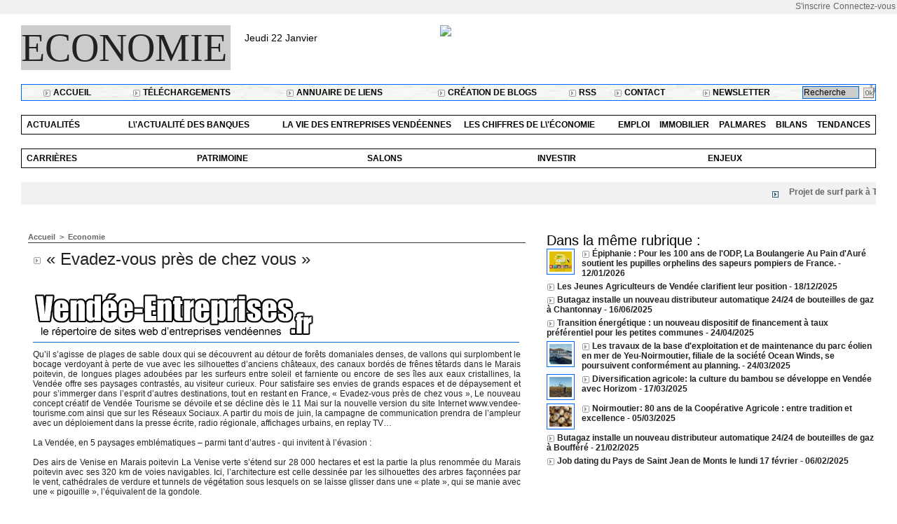

--- FILE ---
content_type: text/html; charset=UTF-8
request_url: https://www.vendeeinfo.net/Evadez-vous-pres-de-chez-vous_a13309.html
body_size: 11210
content:
<!DOCTYPE html PUBLIC "-//W3C//DTD XHTML 1.0 Strict//EN" "http://www.w3.org/TR/xhtml1/DTD/xhtml1-strict.dtd">
<html xmlns="http://www.w3.org/1999/xhtml" xmlns:og="http://ogp.me/ns#" xmlns:fb="http://ogp.me/ns/fb#" xml:lang="fr" lang="fr">
<head>
<title>« Evadez-vous près de chez vous »</title>
 
<meta http-equiv="Content-Type" content="text/html; Charset=UTF-8" />
<meta name="author" lang="fr" content="Vendeeinfo" />
<meta name="keywords" content="L'actualité en Vendée, l'information en Vendée,l'information et l'actualité en Vendée, l'actualité et l'information en Vendée, Vendée actualités,actualités Vendée,informations Vendée, Info  Vendée , Vendée, Média  Presse, vendeeinfo.net, information locale, vendée, sports , météo , politique, loisirs, tourisme." />
<meta name="description" content="Qu’il s’agisse de plages de sable doux qui se découvrent au détour de forêts domaniales denses, de vallons qui surplombent le bocage verdoyant à perte de vue avec les silhouettes d’anciens châteaux..." />

<meta name="geo.position" content="46.462679;-1.654523" />
<meta property="og:url" content="https://www.vendeeinfo.net/Evadez-vous-pres-de-chez-vous_a13309.html" />
<meta property="og:type" content="article" />
<meta name="image" property="og:image" content="https://www.vendeeinfo.net/var/style/logo.jpg?v=1313407868" />
<meta property="og:title" content="« Evadez-vous près de chez vous »" />
<meta property="og:description" content="Qu’il s’agisse de plages de sable doux qui se découvrent au détour de forêts domaniales denses, de vallons qui surplombent le bocage verdoyant à perte de vue avec les silhouettes d’anciens châteaux, des canaux bordés de frênes têtards dans le Marais poitevin, de longues plages adoubées par les..." />
<meta property="og:site_name" content="L'information en Vendée ,l'actualité en Vendée. L'actualité et l'information en Vendée. L'actu 7 jours sur 7 en Vendée . L'actualité en Vendée, vendeeinfo, l'actualité sportive, culturelle, politique en Vendée avec Vendeeinfo.net     " />
<meta property="twitter:card" content="summary_large_image" />
<meta property="twitter:title" content="« Evadez-vous près de chez vous »" />
<meta property="twitter:description" content="Qu’il s’agisse de plages de sable doux qui se découvrent au détour de forêts domaniales denses, de vallons qui surplombent le bocage verdoyant à perte de vue avec les silhouettes d’anciens châteaux..." />
<meta property="fb:app_id" content="336867593395717" />
<link rel="stylesheet" href="/var/style/style_8.css?v=1591605625" type="text/css" />
<link rel="stylesheet" href="/var/style/style.1559748.css?v=1435664773" type="text/css" />
<link rel="stylesheet" href="/var/style/style.1570136.css?v=1389017651" type="text/css" />
<link rel="stylesheet" href="/var/style/style.5290559.css?v=1591605625" type="text/css" />
<link rel="alternate" media="only screen and (max-width: 640px)" href="https://m.vendeeinfo.net/Evadez-vous-pres-de-chez-vous_a13309.html" />
<link rel="canonical" href="https://www.vendeeinfo.net/Evadez-vous-pres-de-chez-vous_a13309.html" />
<link rel="alternate" type="application/rss+xml" title="RSS" href="http://feeds.feedburner.com/LinformationEnVendeLactualitSportiveCulturellePolitiqueEnVendeAvecVendeeinfonet" />
<link rel="icon" href="/favicon.ico?v=1313407852" type="image/x-icon" />
<link rel="shortcut icon" href="/favicon.ico?v=1313407852" type="image/x-icon" />
 
<!-- Google file -->
<meta name="google-site-verification" content="CbzECjVEjiB54PIKkWmQDpoNvo-WmT6rflCONJpP8E0" />
 
<!-- Yahoo tags -->
<META name="y_key" content="ccacecae31affd84" > 
<script src="/_public/js/jquery-1.8.3.min.js?v=1731587507" type="text/javascript"></script>
<script src="/_public/js/jquery.tools-1.2.7.min.js?v=1731587507" type="text/javascript"></script>
<script src="/_public/js/compress_jquery.ibox.js?v=1731587507" type="text/javascript"></script>
<script src="/_public/js/compress_form.js?v=1731587507" type="text/javascript"></script>
<script src="/_public/js/compress_scroller.js?v=1731587507" type="text/javascript"></script>
<script src="/_public/js/regie_pub.js?v=1731587507" type="text/javascript"></script>
<script src="/_public/js/compress_fonctions.js?v=1731587507" type="text/javascript"></script>
<script type="text/javascript">
/*<![CDATA[*//*---->*/
selected_page = ['article', ''];
selected_page = ['article', '46130119'];

 var GBRedirectionMode = 'IF_FOUND';
/*--*//*]]>*/

</script>
 
<!-- Perso tags -->
<script async src="https://pagead2.googlesyndication.com/pagead/js/adsbygoogle.js?client=ca-pub-1011754772396806"
     crossorigin="anonymous"></script>
<style type="text/css">
.mod_1570136 img, .mod_1570136 embed, .mod_1570136 table {
	 max-width: 686px;
}

.mod_1570136 .mod_1570136_pub {
	 min-width: 694px;
}

.mod_1570136 .mod_1570136_pub .cel1 {
	 padding: 0;
}

.mod_1570136 .photo.left .mod_1570136_pub, .mod_1570136 .photo.right .mod_1570136_pub {
	 min-width: 347px; margin: 15px 10px;
}

.mod_1570136 .photo.left .mod_1570136_pub {
	 margin-left: 0;
}

.mod_1570136 .photo.right .mod_1570136_pub {
	 margin-right: 0;
}

.mod_1570136 .para_36972462 .photo {
	 position: relative;
}

.hide_photo { display: block;}
</style>

<link rel="stylesheet" href="https://www.vendeeinfo.net/var/style/style.1628831.css?v=1320313607" type="text/css" />


<!-- Google Analytics -->

<script type="text/javascript">

  var _gaq = _gaq || [];
  _gaq.push(['_setAccount', 'UA-5775029-2']);
  _gaq.push(['_trackPageview']);

  (function() {
    var ga = document.createElement('script'); ga.type = 'text/javascript'; ga.async = true;
    ga.src = ('https:' == document.location.protocol ? 'https://ssl' : 'http://www') + '.google-analytics.com/ga.js';
    var s = document.getElementsByTagName('script')[0]; s.parentNode.insertBefore(ga, s);
  })();

</script>
 
</head>

<body class="mep8">

<!-- social_login 1628831 -->
<div id="mod_1628831" class="mod_1628831 wm-module fullbackground  module-social_login">
		 <div class="left" id="social_login_custom"></div>
		 <div class="liens right">
			 <a class="right" href="javascript:void(0)" onclick="showIbox('/index.php?preaction=ajax&amp;action=restriction&amp;iboxaction=login&amp;CUSTOM=id_article_com%3D46130119%7Ctype_com%3D%7C%2FEvadez-vous-pres-de-chez-vous_a13309.html')">Connectez-vous</a>
			 <a class="right" href="https://www.vendeeinfo.net/subscription/">S'inscrire</a>
		 </div>
		 <div id="social_login_perso" class="right" style="display:none"></div>
		 <div class="clear"></div>
</div>
<div id="ecart_after_1628831" class="ecart_col" style="display:none"><hr /></div>
<div id="main">
<table id="main_table_inner" cellspacing="0">
<tr>
<td class="z_col0_td_inner z_td_colonne" colspan="2">
<div id="z_col0">
	 <div class="z_col0_inner">
		 <div class="inner">
<!-- ********************************************** ZONE TITRE ********************************************** -->
<table cellpadding="0" cellspacing="0" id="mod_3713721" class="mod_3713721 wm-module module-responsive  module-combo nb-modules-3" style="position:relative">
<tr>
<td class="celcombo1">
<!-- titre 5002309 -->
<div id="ecart_before_5002309" class="ecart_col0 " style="display:none"><hr /></div>
<div id="mod_5002309" class="mod_5002309 wm-module fullbackground "><div class="fullmod">
	 <div class="titre"><a href="https://www.vendeeinfo.net/">Economie</a></div>
</div></div>
</td>
<td class="celcombo2">
<!-- date 5002310 -->
<div id="ecart_before_5002310" class="ecart_col0 " style="display:none"><hr /></div>
<div id="mod_5002310" class="mod_5002310 wm-module fullbackground "><div class="fullmod">
	 <div class="date"></div>
	 <div class="clear"></div>
</div></div>
</td>
<td class="celcombo3">
<!-- html 5002311 -->
<div id="ecart_before_5002311" class="ecart_col0 module-responsive" style="display:none"><hr /></div>
	 <a href="http://tracking.publicidees.com/clic.php?partid=24449&progid=2934&promoid=76571" target="_blank"><img src="http://tracking.publicidees.com/banner.php?partid=24449&progid=2934&promoid=76571" border="0"></a>
</td>
<td class="celcombo4 empty">&nbsp;</td>
</tr>
</table>
<div id="ecart_after_3713721" class="ecart_col0"><hr /></div>
<div id="ecart_before_1570185" class="ecart_col0 " style="display:none"><hr /></div>
<table cellpadding="0" cellspacing="0" id="mod_1570185" class="mod_1570185 wm-module fullbackground module-responsive  module-combo" style="width:100%">
<tr>
<td class="celdiv1 celcombo1">
<div class="inner1">

<!-- barre_outils 1570183 -->
<div id="ecart_before_1570183" class="ecart_col0 " style="display:none"><hr /></div>
<div id="mod_1570183" class="mod_1570183 wm-module fullbackground  module-barre_outils"><div class="fullmod">
	 <table class="menu_ligne" cellpadding="0" cellspacing="0" ><tr>
		 <td class="id5 cel1 bouton">
			 <a data-link="home,all" href="https://www.vendeeinfo.net/">			 <img class="image middle nomargin" src="https://www.vendeeinfo.net/_images/preset/puces/arrow14.gif?v=1732287501" alt=""  /> 
Accueil</a>
		 </td>
		 <td class="id2 cel2 bouton">
			 <a data-link="telechargement,all" href="/downloads/">			 <img class="image middle nomargin" src="https://www.vendeeinfo.net/_images/preset/puces/arrow14.gif?v=1732287501" alt=""  /> 
Téléchargements</a>
		 </td>
		 <td class="id3 cel1 bouton">
			 <a data-link="annuaire,all" href="/links/">			 <img class="image middle nomargin" src="https://www.vendeeinfo.net/_images/preset/puces/arrow14.gif?v=1732287501" alt=""  /> 
Annuaire de liens</a>
		 </td>
		 <td class="id6 cel2 bouton">
			 <a data-link="creablog,all" href="/blogs/">			 <img class="image middle nomargin" src="https://www.vendeeinfo.net/_images/preset/puces/arrow14.gif?v=1732287501" alt=""  /> 
Création de blogs</a>
		 </td>
		 <td class="id1 cel1 bouton">
			 <a data-link="rss,all" href="/xml/">			 <img class="image middle nomargin" src="https://www.vendeeinfo.net/_images/preset/puces/arrow14.gif?v=1732287501" alt=""  /> 
RSS</a>
		 </td>
		 <td class="id4 cel2 bouton">
			 <a href="javascript:protected_mail('JCRAVENEAU!SPAM!aol.com')" >			 <img class="image middle nomargin" src="https://www.vendeeinfo.net/_images/preset/puces/arrow14.gif?v=1732287501" alt=""  /> 
Contact</a>
		 </td>
		 <td class="id7 cel1 bouton">
			 <a data-link="newsletter,all" href="/newsletter/">			 <img class="image middle nomargin" src="https://www.vendeeinfo.net/_images/preset/puces/arrow14.gif?v=1732287501" alt=""  /> 
Newsletter</a>
		 </td>
	 </tr></table>
</div></div>
</div>
</td>
<td class="celdiv2 celcombo2">
<div class="inner2">

<!-- recherche 1626917 -->
<div id="ecart_before_1626917" class="ecart_col0 " style="display:none"><hr /></div>
<div id="mod_1626917" class="mod_1626917 wm-module fullbackground  recherche type-1">
	 <form id="form_1626917" action="/search/" method="get" enctype="application/x-www-form-urlencoded" >
		 <div class="cel1">
			 			 <span><span class="cel">
<input type="text" style="width:77px" id="keyword_safe_1626917" name="keyword_safe_1626917" value="Recherche" class="button" onfocus="this.style.display='none'; document.getElementById('keyword_1626917').style.display='inline'; document.getElementById('keyword_1626917').focus()" /><input type="text" style="display:none;width:77px" id="keyword_1626917" name="keyword" value="" class="button" onblur="if (this.value == '') {this.style.display='none'; document.getElementById('keyword_safe_1626917').style.display='inline';}"  />			 </span><span class="cel">
<input type="image" src="/_images/icones/ok_3.gif?v=1731587505" alt="OK" title="OK" />
			 </span></span>
		 </div>
	 </form>
</div>
</div>
</td>
</tr>
</table>
<div id="ecart_after_1570185" class="ecart_col0"><hr /></div>

<!-- barre_outils 5002421 -->
<div id="ecart_before_5002421" class="ecart_col0 " style="display:none"><hr /></div>
<div id="mod_5002421" class="mod_5002421 wm-module fullbackground  module-barre_outils"><div class="fullmod">
	 <table class="menu_ligne" cellpadding="0" cellspacing="0" ><tr>
		 <td class="id1 cel1 bouton">
			 <a data-link="rubrique,261334" href="/Actualites_r74.html">Actualités </a>
		 </td>
		 <td class="id2 cel2 bouton">
			 <a data-link="rubrique,147439" href="/L-actualite-des-banques_r39.html">L\'actualité des banques </a>
		 </td>
		 <td class="id3 cel1 bouton">
			 <a data-link="rubrique,152123" href="/La-vie-des-entreprises-vendeennes_r43.html">La vie des entreprises vendéennes </a>
		 </td>
		 <td class="id5 cel2 bouton">
			 <a data-link="rubrique,171945" href="/Les-chiffres-de-l-economie_r46.html">Les chiffres de l\'économie </a>
		 </td>
		 <td class="id6 cel1 bouton">
			 <a data-link="rubrique,261335" href="/Emploi_r75.html">Emploi </a>
		 </td>
		 <td class="id7 cel2 bouton">
			 <a data-link="rubrique,261336" href="/Immobilier_r76.html">Immobilier</a>
		 </td>
		 <td class="id4 cel1 bouton">
			 <a data-link="rubrique,261337" href="/Palmares_r77.html">Palmares </a>
		 </td>
		 <td class="id8 cel2 bouton">
			 <a data-link="rubrique,261338" href="/Bilans_r78.html">Bilans </a>
		 </td>
		 <td class="id9 cel1 bouton">
			 <a data-link="rubrique,261339" href="/Tendances_r79.html">Tendances </a>
		 </td>
	 </tr></table>
</div></div>
<div id="ecart_after_5002421" class="ecart_col0"><hr /></div>

<!-- barre_outils 5002424 -->
<div id="ecart_before_5002424" class="ecart_col0 " style="display:none"><hr /></div>
<div id="mod_5002424" class="mod_5002424 wm-module fullbackground  module-barre_outils"><div class="fullmod">
	 <table class="menu_ligne" cellpadding="0" cellspacing="0" ><tr>
		 <td class="id1 cel1 bouton">
			 <a data-link="rubrique,261349" href="/Carrieres_r82.html">Carrières </a>
		 </td>
		 <td class="id2 cel2 bouton">
			 <a data-link="rubrique,261350" href="/Patrimoine_r83.html">Patrimoine</a>
		 </td>
		 <td class="id3 cel1 bouton">
			 <a data-link="rubrique,371167" href="/Salons_r102.html">Salons</a>
		 </td>
		 <td class="id4 cel2 bouton">
			 <a data-link="rubrique,371168" href="/Investir_r103.html">Investir </a>
		 </td>
		 <td class="id5 cel1 bouton">
			 <a data-link="rubrique,371169" href="/Enjeux_r104.html">Enjeux </a>
		 </td>
	 </tr></table>
</div></div>
<div id="ecart_after_5002424" class="ecart_col0"><hr /></div>

<!-- newsh 3529324 -->
<div id="ecart_before_3529324" class="ecart_col0 " style="display:none"><hr /></div>
<div id="mod_3529324" class="mod_3529324 wm-module fullbackground  module-newsh type-defilant">
	 <div class="titre">
		 <div id="mooquee_3529324" class="mooquee" style="visibility:visible;">
			 <img src="/_images/1.gif" id="img_marquee_start3529324" width="566" height="0" class="image marquee_start" alt="" />
			 <img class="image middle nomargin" src="https://www.vendeeinfo.net/_images/preset/puces/arrow25.gif?v=1732287502" alt=""  /> 
			 <a href="/Projet-de-surf-park-a-Talmont-Saint-Hilaire-les-associations-pretes-pour-une-action-au-tribunal-administratif_a15756.html">Projet&nbsp;de&nbsp;surf&nbsp;park&nbsp;à&nbsp;Talmont-Saint-Hilaire&nbsp;:&nbsp;les&nbsp;associations&nbsp;prêtes&nbsp;pour&nbsp;une&nbsp;action&nbsp;au&nbsp;tribunal&nbsp;administratif</a>
			<span class="date" style="margin-left:5px;">13/01/2026</span>
			 <img class="image middle nomargin" src="https://www.vendeeinfo.net/_images/preset/puces/arrow25.gif?v=1732287502" alt=""  /> 
			 <a href="/Epiphanie-Pour-les-100-ans-de-l-ODP-La-Boulangerie-Au-Pain-d-Aure-soutient-les-pupilles-orphelins-des-sapeurs-pompiers_a15752.html">Épiphanie&nbsp;:&nbsp;Pour&nbsp;les&nbsp;100&nbsp;ans&nbsp;de&nbsp;l'ODP,&nbsp;La&nbsp;Boulangerie&nbsp;Au&nbsp;Pain&nbsp;d'Auré&nbsp;soutient&nbsp;les&nbsp;pupilles&nbsp;orphelins&nbsp;des&nbsp;sapeurs&nbsp;pompiers&nbsp;de&nbsp;France.</a>
			<span class="date" style="margin-left:5px;">12/01/2026</span>
			 <img class="image middle nomargin" src="https://www.vendeeinfo.net/_images/preset/puces/arrow25.gif?v=1732287502" alt=""  /> 
			 <a href="/Saint-Gilles-Croix-de-Vie-environ-1000m-batimentaires-ont-ete-impactes-par-l-incendie-et-les-fumees_a15751.html">Saint&nbsp;Gilles-Croix-de-Vie&nbsp;:&nbsp;environ&nbsp;1000m²&nbsp;bâtimentaires&nbsp;ont&nbsp;été&nbsp;impactés&nbsp;par&nbsp;l'incendie&nbsp;et&nbsp;les&nbsp;fumées.</a>
			<span class="date" style="margin-left:5px;">30/12/2025</span>
			 <img class="image middle nomargin" src="https://www.vendeeinfo.net/_images/preset/puces/arrow25.gif?v=1732287502" alt=""  /> 
			 <a href="/L-Ordre-national-des-infirmiers-se-felicite-de-la-parution-ce-jour-du-decret-n-2025-1306-du-24-decembre-2025-relatif-aux_a15750.html">L’Ordre&nbsp;national&nbsp;des&nbsp;infirmiers&nbsp;se&nbsp;félicite&nbsp;de&nbsp;la&nbsp;parution&nbsp;ce&nbsp;jour&nbsp;du&nbsp;décret&nbsp;n°&nbsp;2025-1306&nbsp;du&nbsp;24&nbsp;décembre&nbsp;2025&nbsp;relatif&nbsp;aux&nbsp;activités&nbsp;et&nbsp;compétences&nbsp;de&nbsp;la&nbsp;profession&nbsp;d'infirmier</a>
			<span class="date" style="margin-left:5px;">29/12/2025</span>
			 <img class="image middle nomargin" src="https://www.vendeeinfo.net/_images/preset/puces/arrow25.gif?v=1732287502" alt=""  /> 
			 <a href="/Les-Jeunes-Agriculteurs-de-Vendee-clarifient-leur-position_a15742.html">Les&nbsp;Jeunes&nbsp;Agriculteurs&nbsp;de&nbsp;Vendée&nbsp;clarifient&nbsp;leur&nbsp;position</a>
			<span class="date" style="margin-left:5px;">18/12/2025</span>
			 <img class="image middle nomargin" src="https://www.vendeeinfo.net/_images/preset/puces/arrow25.gif?v=1732287502" alt=""  /> 
			 <a href="/Loto-Les-Herbiers-retour-sur-une-initiative-cale-pour-nos-aines_a15736.html">&nbsp;Loto&nbsp;Les&nbsp;Herbiers&nbsp;:&nbsp;retour&nbsp;sur&nbsp;une&nbsp;initiative&nbsp;cale&nbsp;pour&nbsp;nos&nbsp;aînés</a>
			<span class="date" style="margin-left:5px;">12/12/2025</span>
			 <img class="image middle nomargin" src="https://www.vendeeinfo.net/_images/preset/puces/arrow25.gif?v=1732287502" alt=""  /> 
			 <a href="/Territoire-de-Solidarite-une-operation-pour-accompagner-57-familles-confrontees-au-handicap-d-un-jeune-de-moins-de-20_a15722.html">Territoire&nbsp;de&nbsp;Solidarité&nbsp;:&nbsp;une&nbsp;opération&nbsp;pour&nbsp;accompagner&nbsp;57&nbsp;familles&nbsp;confrontées&nbsp;au&nbsp;handicap&nbsp;d’un&nbsp;jeune&nbsp;de&nbsp;moins&nbsp;de&nbsp;20&nbsp;ans.</a>
			<span class="date" style="margin-left:5px;">28/11/2025</span>
			 <img class="image middle nomargin" src="https://www.vendeeinfo.net/_images/preset/puces/arrow25.gif?v=1732287502" alt=""  /> 
			 <a href="/Du-22-novembre-au-23-decembre-les-Compagnons-du-Gout-se-mobilisent-en-Vendee-pour-les-enfants-malades-de-l-Association_a15716.html">Du&nbsp;22&nbsp;novembre&nbsp;au&nbsp;23&nbsp;décembre,&nbsp;les&nbsp;Compagnons&nbsp;du&nbsp;Goût&nbsp;se&nbsp;mobilisent&nbsp;en&nbsp;Vendée&nbsp;pour&nbsp;les&nbsp;enfants&nbsp;malades&nbsp;de&nbsp;l’Association&nbsp;Petits&nbsp;Princes</a>
			<span class="date" style="margin-left:5px;">20/11/2025</span>
			 <img class="image middle nomargin" src="https://www.vendeeinfo.net/_images/preset/puces/arrow25.gif?v=1732287502" alt=""  /> 
			 <a href="/Tom-Laperche-et-Franck-Cammas-remportent-la-Transat-Cafe-L-Or-en-ULTIM_a15706.html">Tom&nbsp;Laperche&nbsp;et&nbsp;Franck&nbsp;Cammas&nbsp;remportent&nbsp;la&nbsp;Transat&nbsp;Café&nbsp;L'Or&nbsp;en&nbsp;ULTIM</a>
			<span class="date" style="margin-left:5px;">07/11/2025</span>
			 <img class="image middle nomargin" src="https://www.vendeeinfo.net/_images/preset/puces/arrow25.gif?v=1732287502" alt=""  /> 
			 <a href="/J-7-avant-le-Salon-Habitat-Deco-de-Fontenay-le-Comte-2025_a15705.html">J-7&nbsp;avant&nbsp;le&nbsp;Salon&nbsp;Habitat&nbsp;&amp;&nbsp;Déco&nbsp;de&nbsp;Fontenay-le-Comte&nbsp;2025</a>
			<span class="date" style="margin-left:5px;">07/11/2025</span>
			 <img src="/_images/1.gif" id="img_marquee_end3529324" height="0" class="image" alt="" />
		 </div>
	 </div>
</div>
<!-- ********************************************** FIN ZONE TITRE ****************************************** -->
		 </div>
	 </div>
</div>
</td>
</tr>

<tr class="tr_median">
<td class="z_col1_td_inner z_td_colonne main-colonne">
<!-- ********************************************** COLONNE 1 ********************************************** -->
<div id="z_col1" class="z_colonne">
	 <div class="z_col1_inner z_col_median">
		 <div class="inner">
<div id="breads" class="breadcrump breadcrumbs">
	 <a href="https://www.vendeeinfo.net/">Accueil</a>
	 <span class="sepbread">&nbsp;&gt;&nbsp;</span>
	 <a href="/Economie_r9.html">Economie </a>
	 <div class="clear separate"><hr /></div>
</div>
<div id="mod_1570136" class="mod_1570136 wm-module fullbackground  page2_article article-13309">
	 <div class="cel1">
		 <div class="titre">
			 <h1 class="access">
				 <img class="image middle nomargin" src="https://www.vendeeinfo.net/_images/preset/puces/arrow14.gif?v=1732287501" alt=""  /> 
				 « Evadez-vous près de chez vous »
			 </h1>
		 </div>
		 <br class="texte clear" />
	 <div class="entry-content instapaper_body">
		 <br id="sep_para_1" class="sep_para access"/>
		 <div id="para_1" class="para_36972462 resize" style="">
<div class="hide_module_inside left" style="margin-right:10px;margin-bottom:10px;">
<div class="module_inside" style="width:250px">

<!-- article_connexe 5290559 -->
<div id="ecart_before_5290559" class="ecart_col1 responsive" style="display:none"><hr /></div>
</div>
<div >
<div id="mod_1570136_pub" class="mod_1570136_pub wm-module fullbackground  module-pub">
	 <div class="cel1">
		 <div id="pub_1570136_pub_content">
		 <a  href="https://www.vendeeinfo.net/ads/68044/" rel="nofollow"><img width="400" height="80" src="https://www.vendeeinfo.net/photo/logo_ve.png?v=1357581179" class="image" alt="" /></a>
		 </div>
	 </div>
</div>
</div>
</div>
			 <div class="texte">
				 <div class="access firstletter">
					 Qu’il s’agisse de plages de sable doux qui se découvrent au détour de forêts domaniales denses, de vallons qui surplombent le bocage verdoyant à perte de vue avec les silhouettes d’anciens châteaux, des canaux bordés de frênes têtards dans le Marais poitevin, de longues plages adoubées par les surfeurs entre soleil et farniente ou encore de ses îles aux eaux cristallines, la Vendée offre ses paysages contrastés, au visiteur curieux. Pour satisfaire ses envies de grands espaces et de dépaysement et pour s’immerger dans l’esprit d’autres destinations, tout en restant en France, « Evadez-vous près de chez vous », Le nouveau concept créatif de Vendée Tourisme se dévoile et se décline dès le 11 Mai sur la nouvelle version du site Internet www.vendee-tourisme.com ainsi que sur les Réseaux Sociaux. A partir du mois de juin, la campagne de communication prendra de l’ampleur avec un déploiement dans la presse écrite, radio régionale, affichages urbains, en replay TV… 					 <br />
					 					 <br />
					 La Vendée, en 5 paysages emblématiques – parmi tant d’autres - qui invitent à l’évasion : 					 <br />
					  					 <br />
					 Des airs de Venise en Marais poitevin La Venise verte s’étend sur 28 000 hectares et est la partie la plus renommée du Marais poitevin avec ses 320 km de voies navigables. Ici, l’architecture est celle dessinée par les silhouettes des arbres façonnées par le vent, cathédrales de verdure et tunnels de végétation sous lesquels on se laisse glisser dans une « plate », qui se manie avec une « pigouille », l’équivalent de la gondole.  					 <br />
					  					 <br />
					 L’esprit bohème irlandais à l’Ile d’Yeu C’est à l’île d’Yeu qu’on le retrouve entre petits ports typiques, criques sauvages, sentiers qui serpentent landes et rochers… des paysages à vous couper le souffle, balayés par les vents avec un air d’Irlande. On redécouvre les saveurs oubliées de sorbets ou nectars 					 <br />
					 lors d’une pause dans une ferme aux murs blancs. On peut y improviser une après-midi pastorale en suivant la transhumance des brebis, et s’arrêter dans des échoppes d’artisans au hasard de la route, où se dévoilent des univers délicats et poétiques.  L’île d’Yeu est la plus éloignée de la côte Atlantique française, à 17km. 					 <br />
					  					 <br />
					 Sensations « Canada » en Forêt de Mervent-Vouvant ou dans le bocage vendéen Bain de forêt comme à Mervent-Vouvant ou au cœur de chaos granitiques entre lesquels la rivière s’écoule – au chaos de Piquet, des mises en scène naturelles sauvages et envoûtantes. On déambule de collines en collines pour un panorama époustouflant sur le bocage vendéen. Dans ces paysages tapissés de vert se découpent les vestiges d’anciens châteaux ou de magnifiques ponts, témoins de l’Histoire.  					 <br />
					 					 <br />
					 Des envies de Californie à la Tranche sur Mer ou à Jard sur Mer Du soleil, du vent et des vagues – suffisamment pour en faire un hotspot renommé chez les surfeurs, la Tranche sur Mer a été surnommée « La Petite Californie ». La longue plage de 13km est aussi propice à la baignade et au farniente. Posée sur la plage, on y trouve « la case d’Elo » tout en bois avec ses tables et ses chaises ainsi que ses transats étirés le long de la dune. On s’y attable pour une dégustation de produits locaux, avant d’improviser une partie de volley sur la plage qu’accompagne un coucher du soleil enchanteur. Autre ambiance à Jard sur Mer, les falaises Saint Nicolas faisant face à l’océan se couvrent d’une lumière ocre et brune, tout comme sur la côte rocheuse de Californie. 					 <br />
					  					 <br />
					 Comme sur la Riviera italienne à Noirmoutier   Avec ses arbousiers, sa végétation méridionale, ses plages de sable chaud, et ses maisons blanches aux volets colorés, Noirmoutier est un paradis balnéaire pour les amoureux de la nature. Sur l’île, et au bois de la Chaize en particulier, le temps semble s’être arrêté autour de ces belles demeures d’une autre époque et ces cabines de bois faisant face à la mer. On s’aventure au gré des ruelles étroites et pittoresques des petits villages de pêcheurs, comme au Vieil. A marée basse, on peut traverser la mer au Passage du Gois, une chaussée submersible qui relie à l’île.  					 <br />
					  					 <br />
					  					 <br />
					  					 <br />
					  					 <br />
					 Côté hébergements, la Vendée dispose de possibilités adaptées à tous les budgets : Villas haut de gamme ou gîtes ‘à l’écart’ en bord de mer ou pour des envies de vert qui permettent de se retrouver en famille ou entre amis (environ 10-15 personnes), des lodges espacés sur de vastes terrains comme Terragora lodges, moins de 10 lodges sur 4000 hectares, la ferme du Marais Girard et ses écolodges contemporains près de l’océan ou encore des campings proposant de nouvelles tentes spacieuses pour une immersion dans la nature – Campilo, le Domaine de l’Oiselière ? 
				 </div>
			 </div>
			 <div class="clear"></div>
		 </div>
	 </div>
		 <br class="texte clear" />
		 <div id="date" class="date">
			 <div class="access">Vendredi 15 Mai 2020</div>
		 </div>
		 <div class="real-auteur auteur">
			 <div class="access"><a rel="author" class="liens" href="/author/Jean-Claude-Raveneau/">Vendeeinfo</a>
</div>
		 </div>
		 <div class="auteur">
			 <div class="access">Lu 251 fois</div>
		 </div>
		 <div class="boutons_ligne" id="boutons">
<a class="bt-home" href="https://www.vendeeinfo.net/"><img src="/_images/icones/bt_home_3.gif?v=1731587505" class="image middle" alt="Accueil" title="Accueil"  />&nbsp;Accueil</a>			 &nbsp;&nbsp;
<a class="bt-mail" rel="nofollow" href="/send/46130119/"><img src="/_images/icones/bt_mail_3.gif?v=1731587505" class="image middle" alt="Envoyer à un ami" title="Envoyer à un ami"  />&nbsp;Envoyer à un ami</a>			 &nbsp;&nbsp;
<a class="bt-print" rel="nofollow" onclick="window.open(this.href,'_blank', 'width=600, height=800, scrollbars=yes, menubar=yes, resizable=yes');return false;" href="/Evadez-vous-pres-de-chez-vous_a13309.html?print=1"><img src="/_images/icones/bt_print_3.gif?v=1731587505" class="image middle" alt="Version imprimable" title="Version imprimable"  />&nbsp;Version imprimable</a>		 </div>
			 <div class="auteur social">
				 <a target="_blank" href="http://www.facebook.com/share.php?u=https%3A%2F%2Fwww.vendeeinfo.net%2FEvadez-vous-pres-de-chez-vous_a13309.html"><img src="/_images/addto/facebook.png?v=1732287175" alt="Facebook" title="Facebook" /></a>
				 <a target="_blank" href="http://twitter.com/intent/tweet?text=%C2%AB+Evadez-vous+pr%C3%A8s+de+chez+vous+%C2%BB+http%3A%2F%2Fxfru.it%2FVL7qnL"><img src="/_images/addto/twitter.png?v=1732287176" alt="Twitter" title="Twitter" /></a>
				 <a target="_blank" href="http://www.linkedin.com/shareArticle?mini=true&amp;url=https%3A%2F%2Fwww.vendeeinfo.net%2FEvadez-vous-pres-de-chez-vous_a13309.html&amp;title=%C2%AB+Evadez-vous+pr%C3%A8s+de+chez+vous+%C2%BB&amp;source=&amp;summary="><img src="/_images/addto/linkedin.png?v=1732287176" alt="LinkedIn" title="LinkedIn" /></a>
				 <a target="_blank" href="http://www.google.com/bookmarks/mark?op=edit&amp;bkmk=https%3A%2F%2Fwww.vendeeinfo.net%2FEvadez-vous-pres-de-chez-vous_a13309.html"><img src="/_images/addto/google.png?v=1732287176" alt="Google" title="Google" /></a>
				 <a target="_blank" href="http://www.viadeo.com/shareit/share/?url=https%3A%2F%2Fwww.vendeeinfo.net%2FEvadez-vous-pres-de-chez-vous_a13309.html"><img src="/_images/addto/viadeo.png?v=1732287176" alt="Viadeo" title="Viadeo" /></a>
				 <a target="_blank" href="http://pinterest.com/pin/create/button/?url=https%3A%2F%2Fwww.vendeeinfo.net%2FEvadez-vous-pres-de-chez-vous_a13309.html&amp;description=%C2%AB+Evadez-vous+pr%C3%A8s+de+chez+vous+%C2%BB"><img src="/_images/addto/pinterest.png?v=1732287176" alt="Pinterest" title="Pinterest" /></a>
			 </div>
<br />		 <p class="boutons_ligne">
			 <a class="access" href="/Economie_r9.html">Economie </a>
			 <span class="access"> | </span>
			 <a class="access" href="/Politique_r8.html">Politique  </a>
			 <span class="access"> | </span>
			 <a class="access" href="/Sports_r4.html">Sports </a>
			 <span class="access"> | </span>
			 <a class="access" href="/Loisirs_r5.html">Loisirs </a>
			 <span class="access"> | </span>
			 <a class="access" href="/Sciences_r13.html">Sciences </a>
			 <span class="access"> | </span>
			 <a class="access" href="/Patrimoine_r10.html">Patrimoine </a>
			 <span class="access"> | </span>
			 <a class="access" href="/Culture_r2.html">Culture </a>
			 <span class="access"> | </span>
			 <a class="access" href="/Medias_r15.html">Médias </a>
			 <span class="access"> | </span>
			 <a class="access" href="/Enseignement_r18.html">Enseignement </a>
			 <span class="access"> | </span>
			 <a class="access" href="/Environnement_r17.html">Environnement</a>
			 <span class="access"> | </span>
			 <a class="access" href="/Vie-pratique_r21.html">Vie pratique </a>
			 <span class="access"> | </span>
			 <a class="access" href="/Emploi_r23.html">Emploi </a>
			 <span class="access"> | </span>
			 <a class="access" href="/International_r3.html">International  </a>
			 <span class="access"> | </span>
			 <a class="access" href="/Solidarite_r30.html">Solidarité  </a>
			 <span class="access"> | </span>
			 <a class="access" href="/Partenaires_r16.html">Partenaires </a>
			 <span class="access"> | </span>
			 <a class="access" href="/Sante_r36.html">Santé </a>
			 <span class="access"> | </span>
			 <a class="access" href="/Impots_r22.html">Impôts</a>
			 <span class="access"> | </span>
			 <a class="access" href="/Justice_r35.html">Justice  </a>
			 <span class="access"> | </span>
			 <a class="access" href="/Voyage_r70.html">Voyage</a>
			 <span class="access"> | </span>
			 <a class="access" href="/Humeur_r128.html">Humeur </a>
			 <span class="access"> | </span>
			 <a class="access" href="/Societe_r129.html">Société</a>
			 <span class="access"> | </span>
			 <a class="access" href="/Elections-regionales_r137.html">Elections régionales </a>
			 <span class="access"> | </span>
			 <a class="access" href="/Presidentielles-2017_r140.html">Présidentielles 2017 </a>
			 <span class="access"> | </span>
			 <a class="access" href="/Notre-Dame-des-Landes_r141.html">Notre-Dame des Landes </a>
			 <span class="access"> | </span>
			 <a class="access" href="/Elections-municipales-2020_r146.html">Elections municipales 2020</a>
			 <span class="access"> | </span>
			 <a class="access" href="/Bretignolles-sur-Mer_r147.html">Brétignolles-sur-Mer </a>
			 <span class="access"> | </span>
			 <a class="access" href="/Elections-presidentielles-de-2022_r149.html">Elections présidentielles de 2022</a>
			 <span class="access"> | </span>
			 <a class="access" href="/Elections-legislatives-2022_r150.html">Elections législatives 2022</a>
			 <span class="access"> | </span>
			 <a class="access" href="/Elections-europeennes-2024_r152.html">Elections européennes 2024</a>
		 </p>
	 </div>
</div>
<div id="ecart_after_1570136" class="ecart_col1"><hr /></div>
		 </div>
	 </div>
</div>
<!-- ********************************************** FIN COLONNE 1 ****************************************** -->
</td>
<td class="z_col2_td_inner z_td_colonne">
<!-- ********************************************** COLONNE 2 ********************************************** -->
<div id="z_col2" class="z_colonne">
	 <div class="z_col2_inner z_col_median">
		 <div class="inner">
<div id="mod_1570136_cc"  class="mod_1570136_cc">
	 <div class="entete_liste">
		 <div class="access">Dans la même rubrique :</div>
	 </div>
	<div class="line_cc">
	 <div class="photo article">
		 <img src="https://www.vendeeinfo.net/photo/art/imagette/93654999-65416260.jpg" alt="Épiphanie : Pour les 100 ans de l'ODP, La Boulangerie Au Pain d'Auré soutient les pupilles orphelins des sapeurs pompiers de France." title="Épiphanie : Pour les 100 ans de l'ODP, La Boulangerie Au Pain d'Auré soutient les pupilles orphelins des sapeurs pompiers de France." width="32" />
	 </div>
		 <div class="titre_liste">
			 <h3 class="access">
				 <img class="image middle nomargin" src="https://www.vendeeinfo.net/_images/preset/puces/arrow14.gif?v=1732287501" alt=""  /> 
				 <a class="access" href="Epiphanie-Pour-les-100-ans-de-l-ODP-La-Boulangerie-Au-Pain-d-Aure-soutient-les-pupilles-orphelins-des-sapeurs-pompiers_a15752.html">Épiphanie : Pour les 100 ans de l'ODP, La Boulangerie Au Pain d'Auré soutient les pupilles orphelins des sapeurs pompiers de France.</a>
				 <span class="access"> - 12/01/2026</span>
			 </h3>
		 </div>
		 <div class="clear"></div>
	 </div>
	<div class="line_cc">
		 <div class="titre_liste">
			 <h3 class="access">
				 <img class="image middle nomargin" src="https://www.vendeeinfo.net/_images/preset/puces/arrow14.gif?v=1732287501" alt=""  /> 
				 <a class="access" href="Les-Jeunes-Agriculteurs-de-Vendee-clarifient-leur-position_a15742.html">Les Jeunes Agriculteurs de Vendée clarifient leur position</a>
				 <span class="access"> - 18/12/2025</span>
			 </h3>
		 </div>
		 <div class="clear"></div>
	 </div>
	<div class="line_cc">
		 <div class="titre_liste">
			 <h3 class="access">
				 <img class="image middle nomargin" src="https://www.vendeeinfo.net/_images/preset/puces/arrow14.gif?v=1732287501" alt=""  /> 
				 <a class="access" href="Butagaz-installe-un-nouveau-distributeur-automatique-24-24-de-bouteilles-de-gaz-a-Chantonnay_a15581.html">Butagaz installe un nouveau distributeur automatique 24/24 de bouteilles de gaz à Chantonnay</a>
				 <span class="access"> - 16/06/2025</span>
			 </h3>
		 </div>
		 <div class="clear"></div>
	 </div>
	<div class="line_cc">
		 <div class="titre_liste">
			 <h3 class="access">
				 <img class="image middle nomargin" src="https://www.vendeeinfo.net/_images/preset/puces/arrow14.gif?v=1732287501" alt=""  /> 
				 <a class="access" href="Transition-energetique-un-nouveau-dispositif-de-financement-a-taux-preferentiel-pour-les-petites-communes_a15525.html">Transition énergétique : un nouveau dispositif de financement à taux préférentiel pour les petites communes</a>
				 <span class="access"> - 24/04/2025</span>
			 </h3>
		 </div>
		 <div class="clear"></div>
	 </div>
	<div class="line_cc">
	 <div class="photo article">
		 <img src="https://www.vendeeinfo.net/photo/art/imagette/87417289-62012152.jpg" alt="Les travaux de la base d'exploitation et de maintenance du parc éolien en mer de Yeu-Noirmoutier, filiale de la société Ocean Winds, se poursuivent conformément au planning." title="Les travaux de la base d'exploitation et de maintenance du parc éolien en mer de Yeu-Noirmoutier, filiale de la société Ocean Winds, se poursuivent conformément au planning." width="32" />
	 </div>
		 <div class="titre_liste">
			 <h3 class="access">
				 <img class="image middle nomargin" src="https://www.vendeeinfo.net/_images/preset/puces/arrow14.gif?v=1732287501" alt=""  /> 
				 <a class="access" href="Les-travaux-de-la-base-d-exploitation-et-de-maintenance-du-parc-eolien-en-mer-de-Yeu-Noirmoutier-filiale-de-la-societe_a15482.html">Les travaux de la base d'exploitation et de maintenance du parc éolien en mer de Yeu-Noirmoutier, filiale de la société Ocean Winds, se poursuivent conformément au planning.</a>
				 <span class="access"> - 24/03/2025</span>
			 </h3>
		 </div>
		 <div class="clear"></div>
	 </div>
	<div class="line_cc">
	 <div class="photo article">
		 <img src="https://www.vendeeinfo.net/photo/art/imagette/87240709-61918178.jpg" alt="Diversification agricole: la culture du bambou se développe en Vendée avec Horizom" title="Diversification agricole: la culture du bambou se développe en Vendée avec Horizom" width="32" />
	 </div>
		 <div class="titre_liste">
			 <h3 class="access">
				 <img class="image middle nomargin" src="https://www.vendeeinfo.net/_images/preset/puces/arrow14.gif?v=1732287501" alt=""  /> 
				 <a class="access" href="Diversification-agricole-la-culture-du-bambou-se-developpe-en-Vendee-avec-Horizom_a15471.html">Diversification agricole: la culture du bambou se développe en Vendée avec Horizom</a>
				 <span class="access"> - 17/03/2025</span>
			 </h3>
		 </div>
		 <div class="clear"></div>
	 </div>
	<div class="line_cc">
	 <div class="photo article">
		 <img src="https://www.vendeeinfo.net/photo/art/imagette/86962644-61767172.jpg" alt=" Noirmoutier: 80 ans de la Coopérative Agricole : entre tradition et excellence" title=" Noirmoutier: 80 ans de la Coopérative Agricole : entre tradition et excellence" width="32" />
	 </div>
		 <div class="titre_liste">
			 <h3 class="access">
				 <img class="image middle nomargin" src="https://www.vendeeinfo.net/_images/preset/puces/arrow14.gif?v=1732287501" alt=""  /> 
				 <a class="access" href="Noirmoutier-80-ans-de-la-Cooperative-Agricole-entre-tradition-et-excellence_a15462.html"> Noirmoutier: 80 ans de la Coopérative Agricole : entre tradition et excellence</a>
				 <span class="access"> - 05/03/2025</span>
			 </h3>
		 </div>
		 <div class="clear"></div>
	 </div>
	<div class="line_cc">
		 <div class="titre_liste">
			 <h3 class="access">
				 <img class="image middle nomargin" src="https://www.vendeeinfo.net/_images/preset/puces/arrow14.gif?v=1732287501" alt=""  /> 
				 <a class="access" href="Butagaz-installe-un-nouveau-distributeur-automatique-24-24-de-bouteilles-de-gaz-a-Bouffere_a15446.html">Butagaz installe un nouveau distributeur automatique 24/24 de bouteilles de gaz à Boufféré</a>
				 <span class="access"> - 21/02/2025</span>
			 </h3>
		 </div>
		 <div class="clear"></div>
	 </div>
	<div class="line_cc">
		 <div class="titre_liste">
			 <h3 class="access">
				 <img class="image middle nomargin" src="https://www.vendeeinfo.net/_images/preset/puces/arrow14.gif?v=1732287501" alt=""  /> 
				 <a class="access" href="Job-dating-du-Pays-de-Saint-Jean-de-Monts-le-lundi-17-fevrier_a15425.html">Job dating du Pays de Saint Jean de Monts le lundi 17 février </a>
				 <span class="access"> - 06/02/2025</span>
			 </h3>
		 </div>
		 <div class="clear"></div>
	 </div>
</div>		 </div>
	 </div>
</div>
<!-- ********************************************** FIN COLONNE 2 ****************************************** -->
</td>
</tr>

<tr>
<td class="z_col100_td_inner z_td_colonne" colspan="2">
<!-- ********************************************** ZONE OURS ********************************************** -->
<div id="z_col100" class="z_colonne">
	 <div class="z_col100_inner">
		 <div class="inner">

<!-- html 1570193 -->
	 
<div id="ecart_after_1570193" class="ecart_col100" style="display:none"><hr /></div>

<!-- html 1570190 -->
<div id="ecart_before_1570190" class="ecart_col100 responsive" style="display:none"><hr /></div>
	 
<div id="ecart_after_1570190" class="ecart_col100" style="display:none"><hr /></div>

<!-- ours 1570195 -->
<div id="ecart_before_1570195" class="ecart_col100 responsive" style="display:none"><hr /></div>
<div id="mod_1570195" class="mod_1570195 wm-module fullbackground  module-ours"><div class="fullmod">
	 <div class="legal">
		 Vendeeinfo est un site d'information édité par la société vendeeinfo régie sous le statut d'auto-entrepreneur.Siret: 51254349700014.Siège social : 73, rue de l'Abbaye 85440 Talmont-Saint-Hilaire. Directeur de la publication: Jean-Claude Raveneau
	 </div>
	 <div class="bouton">
		 <a href="/sitemap/">Plan du site</a>
		 <span> | </span>
		 <img src="/_images/icones/rssmini.gif" alt="RSS" class="image" /> <a href="/feeds/">Syndication</a>
		 <span> | </span>
		 <a href="http://www.wmaker.net/" target="_blank" title="Créer son site web avec WMaker.net">Powered by WM</a>
	</div>
</div></div>
		 </div>
	 </div>
</div>
<!-- ********************************************** FIN ZONE OURS ****************************************** -->
</td>
</tr>
</table>

</div>
<script type="text/javascript">
/*<![CDATA[*//*---->*/
var list_dates = []; var currentDate = new Date(); 
list_dates['2026-1-22'] = 'Jeudi 22 Janvier';
list_dates['2026-1-23'] = 'Vendredi 23 Janvier';
list_dates['2026-1-24'] = 'Samedi 24 Janvier';
list_dates['2026-1-25'] = 'Dimanche 25 Janvier';
list_dates['2026-1-26'] = 'Lundi 26 Janvier';
$('.mod_5002310 .date').html(list_dates[currentDate.getFullYear()+'-'+(currentDate.getMonth()+1)+'-'+currentDate.getDate()]);
$(function() {
    var ok_search = false;
    var search = document.location.pathname.replace(/^(.*)\/search\/([^\/]+)\/?(.*)$/, '$2');
    if (search != '' && search != document.location.pathname)	{ 
        ok_search = true;
    } else {
        search = document.location.search.replace(/^\?(.*)&?keyword=([^&]*)&?(.*)/, '$2');
        if (search != '' && search != document.location.search)	{
            ok_search = true;
        }
    }
    if (ok_search) {
        $('#icon-search-1626917').trigger('click');
        $('#keyword_safe_1626917').hide(); 
        $('#keyword_1626917').val(decodeURIComponent(search).replace('+', ' ')).show();
    }
});

	 
	toleft_3529324 		= false;
	stop_3529324 		= false;
	speed_3529324 		= 10;
	steps_3529324 		= 1;
	newsh_start(3529324); 
	
	if ($("#mooquee_3529324").length)		$("#mooquee_3529324").hover(function() { stop_3529324 = true; }, function() { stop_3529324 = false; });
	
/*--*//*]]>*/
</script>
</body>

</html>


--- FILE ---
content_type: text/html; charset=utf-8
request_url: https://www.google.com/recaptcha/api2/aframe
body_size: 269
content:
<!DOCTYPE HTML><html><head><meta http-equiv="content-type" content="text/html; charset=UTF-8"></head><body><script nonce="lclAKF1VbG3LYD8BxCAvbQ">/** Anti-fraud and anti-abuse applications only. See google.com/recaptcha */ try{var clients={'sodar':'https://pagead2.googlesyndication.com/pagead/sodar?'};window.addEventListener("message",function(a){try{if(a.source===window.parent){var b=JSON.parse(a.data);var c=clients[b['id']];if(c){var d=document.createElement('img');d.src=c+b['params']+'&rc='+(localStorage.getItem("rc::a")?sessionStorage.getItem("rc::b"):"");window.document.body.appendChild(d);sessionStorage.setItem("rc::e",parseInt(sessionStorage.getItem("rc::e")||0)+1);localStorage.setItem("rc::h",'1769124717035');}}}catch(b){}});window.parent.postMessage("_grecaptcha_ready", "*");}catch(b){}</script></body></html>

--- FILE ---
content_type: text/css
request_url: https://www.vendeeinfo.net/var/style/style.1570136.css?v=1389017651
body_size: 1463
content:
.mod_1570136 .resize .photo{position: static;}.mod_1570136 .noresize .photo{position: relative;}.mod_1570136 .entete{background-color: transparent;position: relative;margin: 0;padding: 0;color: #FFFFFF;text-align: left;text-decoration: none;font: bold  22px "Arial", sans-serif;}.mod_1570136 .cel1{position: relative;background-color: transparent;border-bottom: 1px solid #0066CC;padding: 7px 7px;//position: static;//height: 100%;}.mod_1570136 .left{position: relative;padding-right: 10px;float: left;margin-right: 5px;margin-bottom: 5px;}.mod_1570136 .right{position: relative;padding-left: 10px;float: right;margin-left: 5px;margin-bottom: 5px;}.mod_1570136 .center, .mod_1570136 .top{position: relative;padding-bottom: 10px;float: none;text-align: center;}.mod_1570136 .bottom{position: relative;padding-top: 10px;float: none;text-align: center;}.mod_1570136 .titre, .mod_1570136 .titre .access{color: #222222;text-align: left;text-decoration: none;font: normal 24px "Arial", sans-serif;}.mod_1570136 .soustitre, .mod_1570136 .soustitre .access{color: #222222;text-align: left;text-decoration: none;font: bold  14px "Arial", sans-serif;}.mod_1570136 .chapeau, .mod_1570136 .chapeau .access{color: #222222;text-align: left;text-decoration: none;font: bold  12px "Arial", sans-serif;}.mod_1570136 .intertitre, .mod_1570136 .intertitre .access, .mod_1570136 .bloc_auteur .titre_auteur, .mod_1570136 .bloc_auteur .titre_auteur a{text-align: left;text-decoration: none;font: bold  16px "Arial", sans-serif;clear: both;}.mod_1570136 .texte, .mod_1570136 .texte .access, .mod_1570136 .titre_liste .texte a{color: #222222;text-align: justify;text-decoration: none;font: normal 12px "Arial", sans-serif;margin: 0;}.mod_1570136 .suite, .mod_1570136 .suite .access{color: #222222;text-align: justify;text-decoration: none;font: normal 12px "Arial", sans-serif;text-align: right;}.mod_1570136 .pj, .mod_1570136 .pj a{color: #222222;text-align: justify;text-decoration: none;font: normal 12px "Arial", sans-serif;margin: 5px 0;line-height: 1.5em;}.mod_1570136 .legende, .mod_1570136 .legende a{color: #222222;text-align: center;text-decoration: none;font: bold  12px "Arial", sans-serif;}.mod_1570136 .legende a:hover{text-decoration: none;background: transparent;}.mod_1570136 .legende{padding-top: 5px;}.mod_1570136 .col_left{float: left;width: 10%;position: relative;overflow: hidden;}.mod_1570136 .col_right{float: right;width: 89%;overflow: hidden;position: relative;}.mod_1570136 .boutons_colonne, .mod_1570136 .boutons_colonne a{color: #222222;text-align: justify;text-decoration: none;font: normal 12px "Arial", sans-serif;text-align: center;}.mod_1570136 .col_left .boutons_colonne{padding: 0;}.mod_1570136 .col_right .article{padding: 0;}.mod_1570136 .boutons_ligne{color: #222222;text-align: justify;text-decoration: none;font: normal 12px "Arial", sans-serif;margin-bottom: 1em;text-align: center;}.mod_1570136 .boutons_ligne a{color: #222222;font-weight: normal;text-decoration: none;}.mod_1570136 .suite a{color: #222222;text-align: justify;text-decoration: none;font: normal 12px "Arial", sans-serif;}.mod_1570136 .date, .mod_1570136 .date .access{color: #666666;text-align: justify;text-decoration: none;font: bold  11px "Arial", sans-serif;}.mod_1570136 .auteur, .mod_1570136 .auteur .access, .mod_1570136 .auteur .access a, .mod_1570136 .auteur a, .mod_1570136 .bloc_auteur .follow_on{color: #666666;text-align: left;text-decoration: none;font: bold  11px "Arial", sans-serif;}.mod_1570136 ..auteur .access a:hover{color: #666666;text-decoration: underline;background: transparent;}.mod_1570136 .liens, .mod_1570136 .liens a, .mod_1570136 a.liens, .mod_1570136 a.link, .bookmarks_encapse .auteur .liens a{text-align: left;text-decoration: none;font: bold  12px "Arial", sans-serif;}.mod_1570136 .liens a:hover, .mod_1570136 a.liens:hover, .mod_1570136 a.link:hover, .bookmarks_encapse .auteur .liens a:hover{text-decoration: underline;background: transparent;}.mod_1570136 .entete_liste, .mod_1570136 .entete_liste .access{text-align: left;text-decoration: none;font: normal 20px "Arial", sans-serif;}.mod_1570136 .titre_liste a{color: #222222;font-weight: bold;text-decoration: none;}.mod_1570136 .titre_liste a:hover{color: #222222;text-decoration: underline;background: transparent;}.mod_1570136 .titre_liste, .mod_1570136 .titre_liste .access{color: #222222;text-align: left;text-decoration: none;font: bold  12px "Arial", sans-serif;}.mod_1570136 .suite_liste, .mod_1570136 .suite_liste form{text-align: center;}.mod_1570136 .social a:hover{background: transparent;}.mod_1570136 .yahooBuzzBadge-logo span{margin-left: 2px;_margin-left: 0;top: -1px;_top: 0px;}*+html .mod1570136 .yahooBuzzBadge-logo span{margin-left: 0;top: 0px;}.bookmarks_encapse{border: 1px solid #0066FF;background-color: rgba(255, 255, 255, 0.9);//height: auto;}.bookmarks_encapse .auteur{padding: 5px;min-width: 320px;_width: 320px;}.bookmarks_encapse .auteur .liens{padding: 7px 7px;}.bookmarks_encapse .auteur .liens a{display: block;padding: 8px 4px 8px 20px;}.bookmarks_encapse .auteur .liens a, .bookmarks_encapse .auteur .liens a:hover{background-position: left center;background-repeat: no-repeat;}.bookmarks_encapse .auteur .liens span.yahooBuzzBadge-logo a{padding-left: 0;}.mod_1570136_cc .entete_liste, .mod_1570136_cc .entete_liste .access{text-align: left;text-decoration: none;font: normal 20px "Arial", sans-serif;}.mod_1570136_cc .titre_liste a{color: #222222;font-weight: bold;text-decoration: none;}.mod_1570136_cc .titre_liste a:hover{color: #222222;text-decoration: underline;background: transparent;}.mod_1570136_cc .titre_liste, .mod_1570136_cc .titre_liste .access{color: #222222;text-align: left;text-decoration: none;font: bold  12px "Arial", sans-serif;}.mod_1570136_cc .date, .mod_1570136_cc .date .access{color: #666666;text-align: justify;text-decoration: none;font: bold  11px "Arial", sans-serif;}.mod_1570136_cc .photo{position: relative;padding-right: 10px;float: left;}.mod_1570136_cc .line_cc{padding-bottom: 5px;}.mod_1570136 .bloc_liste{width: 300px;}.mod_1570136 .bloc_liste .bloc{border: 1px solid #0066FF;overflow: hidden;padding: 8px;}.mod_1570136 .bloc_liste .access .date{display: block;padding-top: 8px;text-align: center;}.mod_1570136 .bloc_liste .access a{display: block;height: 50px;margin-top: 8px;}.mod_1570136 .pager, .mod_1570136 .pager a{color: #222222;text-align: left;text-decoration: none;font: bold  12px "Arial", sans-serif;font-weight: normal;}.mod_1570136 .pager{padding: 10px 0;text-decoration: none;}.mod_1570136 .pager a{border: #222222 1px solid;padding: 2px 6px;line-height: 24px;}.mod_1570136 .pager a:hover, .mod_1570136 .pager .sel{color: #222222;text-decoration: underline;background: transparent;border: #222222 1px solid;font-weight: bold;}.mod_1570136 .pager .sel{text-decoration: none;}.mod_1570136 .pager span{padding: 2px 6px;}.mod_1570136 .pager a span{padding: 0;}.mod_1570136 .forpager{border-bottom: none;border-left: none;border-right: none;}.mod_1570136 .chapitres{height: 142px;overflow: auto;padding: 7px;}.mod_1570136 .chapitres .item{height: 68px;margin-bottom: 7px;}.mod_1570136 .chapitres .item .photo{float: left;width: 97px;margin-right: 15px;}.mod_1570136 .chapitres .item .photo img{width: 97px;height: 60px;padding: 3px;}.mod_1570136 .chapitres .item .titre{color: #222222;margin-bottom: 5px;font-size: 14px;}.mod_1570136 .bloc_auteur .profile{float: left;padding-right: 10px;}.mod_1570136 .bloc_auteur .imgfollow{padding: 5px 10px 5px 0;}.mod_1570136 .bloc_auteur .follow_on{margin: 10px 0 5px 0;}.mod_1570136 .bloc_auteur .titre_auteur{margin-bottom: 10px;}.mod_1570136 .article-mosaique-item{text-align: center;margin-bottom: 15px;}.mod_1570136 .article-mosaique-item a{text-align: center;}.mod_1570136 .article-mosaique-item a img{max-width: 100%;max-height: 100%;}.mod_1570136 .article-mosaique-thumbs{list-style: none;margin-bottom: 15px;}.mod_1570136 .article-mosaique-thumbs li{display: inline-block;text-align: center;}.mod_1570136 .article-mosaique-thumbs li img{max-width: 100%;}